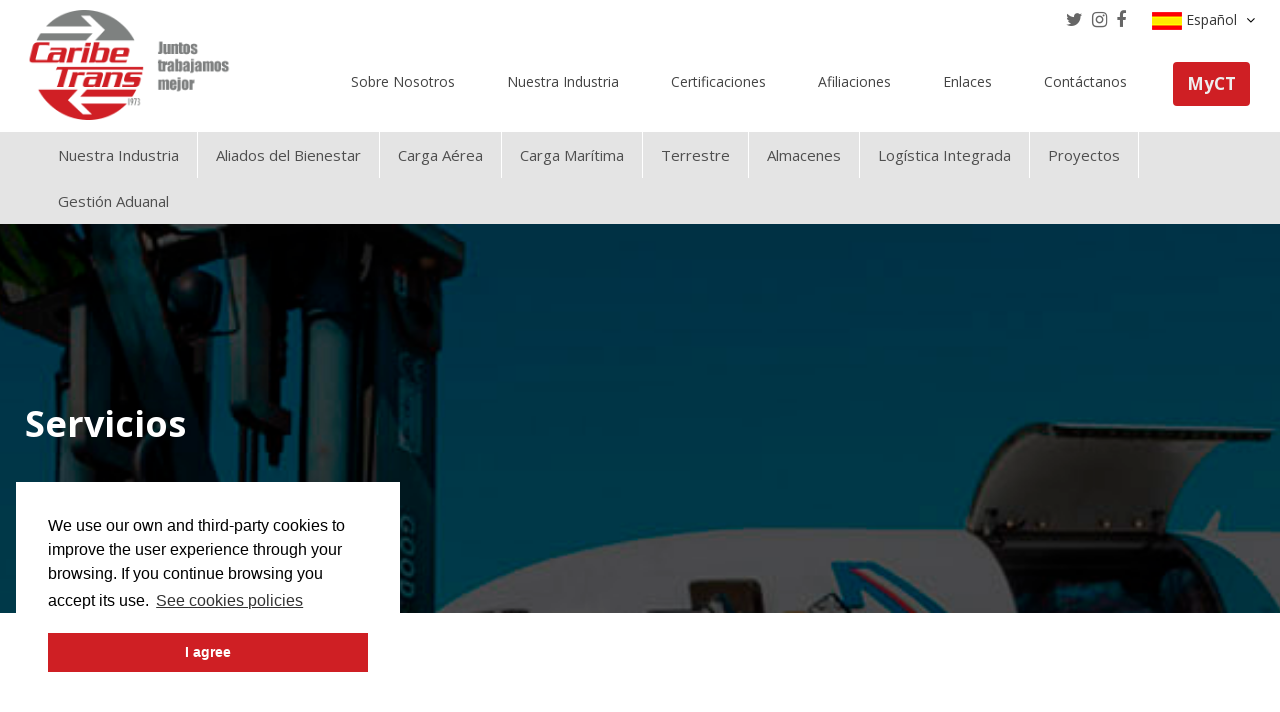

--- FILE ---
content_type: text/html; charset=UTF-8
request_url: https://caribetrans.com/es/services/
body_size: 20723
content:
<!DOCTYPE html>

<html lang="es-ES">

<head>



<meta charset="utf-8">

<meta name="viewport" content="width=device-width, initial-scale=1">



<title>Caribetrans | Servicios</title>

<meta name="description" content="Caribetrans - Juntos trabajamos mejor" />

<meta name="keywords" content="">



<meta name="robots" content="index, follow">

<meta name="revisit-after" content="30 days">

<meta name="author" content="Merit Designs - Andres Villar">

<meta name="copyright" content="Caribetrans">

<meta name="google-site-verification" content="1o_3wvMzE4muT5xKxiLV_xZ_VFYUV35uw5ef2AfOV7E" />



<link rel="icon" href="https://caribetrans.com/wp-content/themes/caribetrans2/favicon.png" type="image/png">

<link href="https://fonts.googleapis.com/css?family=Lato|Open+Sans:400,700&display=swap" rel="stylesheet"> 

<link rel="stylesheet" href="https://maxcdn.bootstrapcdn.com/bootstrap/3.3.7/css/bootstrap.min.css" integrity="sha384-BVYiiSIFeK1dGmJRAkycuHAHRg32OmUcww7on3RYdg4Va+PmSTsz/K68vbdEjh4u" crossorigin="anonymous">

<link rel='stylesheet' href='https://caribetrans.com/wp-content/themes/caribetrans2/css/font-awesome.min.css' type='text/css' media='all' />

<link rel='stylesheet' href='https://caribetrans.com/wp-content/themes/caribetrans2/css/animate.css' type='text/css' media='all' />

<link rel="stylesheet" href='https://caribetrans.com/wp-content/themes/caribetrans2/css/lightbox.min.css'>

<link href="https://caribetrans.com/wp-content/themes/caribetrans2/css/jquery.smartmenus.bootstrap.css" rel="stylesheet">

<link href="https://caribetrans.com/wp-content/themes/caribetrans2/css/owl.carousel.css" rel="stylesheet" />

<link rel='stylesheet' href='https://caribetrans.com/wp-content/themes/caribetrans2/style.css?v=1768680339' type='text/css' media='all' />



<!--[if lt IE 9]>

<script type='text/javascript' src='https://caribetrans.com/wp-content/themes/caribetrans2/js/html5shiv.js?ver=4.7.6'></script>

<![endif]-->

<!--[if lt IE 9]>

<script type='text/javascript' src='https://caribetrans.com/wp-content/themes/caribetrans2/js/respond.min.js?ver=4.7.6'></script>

<![endif]-->



<script src="https://code.jquery.com/jquery-1.11.3.min.js"></script>

<script src="https://maxcdn.bootstrapcdn.com/bootstrap/3.3.6/js/bootstrap.min.js"></script>

<script src="https://caribetrans.com/wp-content/themes/caribetrans2/js/jquery.smartmenus.js" type="text/javascript"></script>

<script src="https://caribetrans.com/wp-content/themes/caribetrans2/js/jquery.smartmenus.bootstrap.js" type="text/javascript"></script>

<script src="https://caribetrans.com/wp-content/themes/caribetrans2/js/owl.carousel.min.js"></script>

<script src='https://caribetrans.com/wp-content/themes/caribetrans2/js/wow.min.js' type='text/javascript'></script>

<script src="https://caribetrans.com/wp-content/themes/caribetrans2/js/scripts.js"></script>

<!-- reCaptcha -->

<script src='https://www.google.com/recaptcha/api.js?hl=en'></script>

<!-- Global site tag (gtag.js) - Google Analytics -->

<script async src="https://www.googletagmanager.com/gtag/js?id=UA-108105817-1"></script>

<script>

  window.dataLayer = window.dataLayer || [];

  function gtag(){dataLayer.push(arguments);}

  gtag('js', new Date());



  gtag('config', 'UA-108105817-1');

</script>


<link rel="stylesheet" type="text/css" href="//cdnjs.cloudflare.com/ajax/libs/cookieconsent2/3.0.3/cookieconsent.min.css" />

<script src="//cdnjs.cloudflare.com/ajax/libs/cookieconsent2/3.0.3/cookieconsent.min.js"></script>

<script>
window.addEventListener("load", function(){
window.cookieconsent.initialise({
  "palette": {
    "popup": {
      "background": "#fff"
    },
    "button": {
      "background": "#CF1F24",
      "text": "#fff",
      "border": "#CF1F24"
    }
  },
  "position": "bottom-left",
  "content": {
    "message": "We use our own and third-party cookies to improve the user experience through your browsing. If you continue browsing you accept its use. ",
    "dismiss": "I agree",
    "link": "See cookies policies",
    "href": "/cookies-policies/"
  }
})});
</script>


<link rel='dns-prefetch' href='//s.w.org' />
		<script type="text/javascript">
			window._wpemojiSettings = {"baseUrl":"https:\/\/s.w.org\/images\/core\/emoji\/2.3\/72x72\/","ext":".png","svgUrl":"https:\/\/s.w.org\/images\/core\/emoji\/2.3\/svg\/","svgExt":".svg","source":{"concatemoji":"https:\/\/caribetrans.com\/wp-includes\/js\/wp-emoji-release.min.js?ver=4.8.25"}};
			!function(t,a,e){var r,i,n,o=a.createElement("canvas"),l=o.getContext&&o.getContext("2d");function c(t){var e=a.createElement("script");e.src=t,e.defer=e.type="text/javascript",a.getElementsByTagName("head")[0].appendChild(e)}for(n=Array("flag","emoji4"),e.supports={everything:!0,everythingExceptFlag:!0},i=0;i<n.length;i++)e.supports[n[i]]=function(t){var e,a=String.fromCharCode;if(!l||!l.fillText)return!1;switch(l.clearRect(0,0,o.width,o.height),l.textBaseline="top",l.font="600 32px Arial",t){case"flag":return(l.fillText(a(55356,56826,55356,56819),0,0),e=o.toDataURL(),l.clearRect(0,0,o.width,o.height),l.fillText(a(55356,56826,8203,55356,56819),0,0),e===o.toDataURL())?!1:(l.clearRect(0,0,o.width,o.height),l.fillText(a(55356,57332,56128,56423,56128,56418,56128,56421,56128,56430,56128,56423,56128,56447),0,0),e=o.toDataURL(),l.clearRect(0,0,o.width,o.height),l.fillText(a(55356,57332,8203,56128,56423,8203,56128,56418,8203,56128,56421,8203,56128,56430,8203,56128,56423,8203,56128,56447),0,0),e!==o.toDataURL());case"emoji4":return l.fillText(a(55358,56794,8205,9794,65039),0,0),e=o.toDataURL(),l.clearRect(0,0,o.width,o.height),l.fillText(a(55358,56794,8203,9794,65039),0,0),e!==o.toDataURL()}return!1}(n[i]),e.supports.everything=e.supports.everything&&e.supports[n[i]],"flag"!==n[i]&&(e.supports.everythingExceptFlag=e.supports.everythingExceptFlag&&e.supports[n[i]]);e.supports.everythingExceptFlag=e.supports.everythingExceptFlag&&!e.supports.flag,e.DOMReady=!1,e.readyCallback=function(){e.DOMReady=!0},e.supports.everything||(r=function(){e.readyCallback()},a.addEventListener?(a.addEventListener("DOMContentLoaded",r,!1),t.addEventListener("load",r,!1)):(t.attachEvent("onload",r),a.attachEvent("onreadystatechange",function(){"complete"===a.readyState&&e.readyCallback()})),(r=e.source||{}).concatemoji?c(r.concatemoji):r.wpemoji&&r.twemoji&&(c(r.twemoji),c(r.wpemoji)))}(window,document,window._wpemojiSettings);
		</script>
		<style type="text/css">
img.wp-smiley,
img.emoji {
	display: inline !important;
	border: none !important;
	box-shadow: none !important;
	height: 1em !important;
	width: 1em !important;
	margin: 0 .07em !important;
	vertical-align: -0.1em !important;
	background: none !important;
	padding: 0 !important;
}
</style>
<link rel='https://api.w.org/' href='https://caribetrans.com/es/wp-json/' />
<link rel="EditURI" type="application/rsd+xml" title="RSD" href="https://caribetrans.com/xmlrpc.php?rsd" />
<link rel="wlwmanifest" type="application/wlwmanifest+xml" href="https://caribetrans.com/wp-includes/wlwmanifest.xml" /> 
<meta name="generator" content="WordPress 4.8.25" />
<link rel="canonical" href="https://caribetrans.com/es/services/" />
<link rel='shortlink' href='https://caribetrans.com/es/?p=313' />
<link rel="alternate" type="application/json+oembed" href="https://caribetrans.com/es/wp-json/oembed/1.0/embed?url=https%3A%2F%2Fcaribetrans.com%2Fes%2Fservices%2F" />
<link rel="alternate" type="text/xml+oembed" href="https://caribetrans.com/es/wp-json/oembed/1.0/embed?url=https%3A%2F%2Fcaribetrans.com%2Fes%2Fservices%2F&#038;format=xml" />
<style type="text/css">
.qtranxs_flag_en {background-image: url(https://caribetrans.com/wp-content/plugins/qtranslate-x/flags/gb.png); background-repeat: no-repeat;}
.qtranxs_flag_es {background-image: url(https://caribetrans.com/wp-content/plugins/qtranslate-x/flags/es.png); background-repeat: no-repeat;}
</style>
<link hreflang="en" href="https://caribetrans.com/en/services/" rel="alternate" />
<link hreflang="es" href="https://caribetrans.com/es/services/" rel="alternate" />
<link hreflang="x-default" href="https://caribetrans.com/services/" rel="alternate" />
<meta name="generator" content="qTranslate-X 3.4.6.8" />






</head>
<body>
<header>

	<div class="top">

		<div class="container-fluid">

			<div class="row">

				<div class="col-sm-12">

					<a class="social-icon" href="https://twitter.com/caribetrans?lang=es" target="_blank"><i class="fa fa-twitter"></i></a>

					<a class="social-icon" href="https://www.instagram.com/caribetrans/" target="_blank"><i class="fa fa-instagram"></i></a>

					<a class="social-icon" href="https://www.facebook.com/CaribetransSAS/?fref=ts" target="_blank"><i class="fa fa-facebook"></i></a>

					<div class="dropdown dropdownidiomas">

						<button class="btn btn-secondary dropdown-toggle" type="button" id="dropdownMenuButton" data-toggle="dropdown" aria-haspopup="true" aria-expanded="false">

							<img src="https://caribetrans.com/wp-content/themes/caribetrans2/images/es.png"> Español <i class="fa fa-angle-down"></i>

						</button>

						<div class="dropdown-menu" aria-labelledby="dropdownMenuButton">

							
<ul class="language-chooser language-chooser-both qtranxs_language_chooser" id="qtranslate-chooser">
<li><a href="https://caribetrans.com/en/services/" class="qtranxs_flag_en qtranxs_flag_and_text" title="English (en)"><span>English</span></a></li>
<li class="active"><a href="https://caribetrans.com/es/services/" class="qtranxs_flag_es qtranxs_flag_and_text" title="Español (es)"><span>Español</span></a></li>
</ul><div class="qtranxs_widget_end"></div>

						</div>

					</div>

				</div>

			</div>

		</div>

	</div>



	<div class="container-menu">

		<div class="container-fluid">

			<div class="row">

				<div class="col-xs-12">

					<nav class="navbar navbar-default navbar-static-top" role="navigation">

						<div class="navbar-header">

							<button type="button" class="navbar-toggle collapsed" data-toggle="collapse" data-target="#navbar" aria-expanded="false" aria-controls="navbar">

								<span class="icon-bar iconbar1 transition"></span>

								<div class="clearfix"></div>

								<span class="icon-bar iconbar2 transition"></span>

								<div class="clearfix"></div>

								<span class="icon-bar iconbar3 transition"></span>

							</button>

							

							<ul class="btncmct">

								<li class="myCMCT submenu dropdown">

									<a class="btn-cmct dropdown-toggle" data-toggle="dropdown" href="javascript:void(0)">MyCT</a>

									<ul class="dropdown-menu">

										<li class="text-center">

											<a style="background: #CF1F24 !important; color: #fff !important;" class="loginbtn" href="https://www.caribetrans.xgc.do/" target="_blank">LOGIN</a>

											<p>¿Necesitas acceso a MyCT? 

											<a id="solicitarbtn" href='javascript:void(0)' style="display: inline-block; padding: 3px 0; text-decoration: underline; border: none; color: #CF1F24; font-size: 14px;">Solicítalo aquí</a></p>

										</li>

									</ul>

								</li>

							</ul>





							<div id="logo" class="navbar-brand" style="z-index: 9999;">

								<a href="https://caribetrans.com"><img src="https://caribetrans.com/wp-content/themes/caribetrans2/images/logo-es.png" alt="" /></a>

							</div>

						</div>

						<div id="navbar" class="navbar-collapse collapse">

							<ul class="nav navbar-nav navbar-right">

								<!-- Home -->

								<li style="display:none;" ><a href="https://caribetrans.com">Inicio</a></li>

								<!-- Sobre nosotros -->

								<li ><a href="https://caribetrans.com/es/sobre-nosotros/">Sobre Nosotros</a></li>

								<!-- Nuestra industria -->

								<li ><a href="https://caribetrans.com/es/nuestra-industria/">Nuestra Industria</a></li>

								

								<!-- Servicios -->

								<li style="display:none;" class="active"><a href="https://caribetrans.com/es/services/">Servicios</a></li>

								<!-- Certificaciones -->

								<li ><a href="https://caribetrans.com/es/certifications/">Certificaciones</a></li>

								<!-- Afiliaciones -->

								<li ><a href="https://caribetrans.com/es/afiliations/">Afiliaciones</a></li>

								<!-- Links -->

								<li ><a href="https://caribetrans.com/es/links/">Enlaces</a></li>

								<!-- Contáctanos -->

								<li ><a href="https://caribetrans.com/es/contactanos/">Contáctanos</a></li>



													

								<li class="myCMCT submenu dropdown">

									<a class="btn-cmct dropdown-toggle" data-toggle="dropdown" href="javascript:void(0)">MyCT</a>

									<ul class="dropdown-menu">

										<li class="text-center">

											<a style="background: #CF1F24 !important; color: #fff !important;" class="loginbtn" href="https://www.caribetrans.xgc.do/" target="_blank">LOGIN</a>

											<p>¿Necesitas acceso a MyCT? 

											<a id="solicitarbtn" href='javascript:void(0)' style="display: inline-block; padding: 3px 0; text-decoration: underline; border: none; color: #CF1F24; font-size: 14px;">Solicítalo aquí</a></p>

										</li>

									</ul>

								</li>

								

								

							</ul>

		  				</div>

		  			</nav> 

				</div>	

			</div>	

		</div>       

	</div>	



	<div class="bg-grey mainmenu">

		<div class="container">

			<div class="row">

				<div class="col-sm-12">

					<nav class="navbar navbar-default" role="navigation">

						<div class="navbar-header">

							<button type="button" class="navbar-toggle" data-toggle="collapse" data-target="#navbar-collapse">

								Servicios <i class="fa fa-angle-down"></i>

							</button> 

						</div>



						<div class="collapse navbar-collapse" id="navbar-collapse">

							<ul class="nav navbar-nav">

								<!-- Nuestra industria -->

								<li ><a href="https://caribetrans.com/es/nuestra-industria/">Nuestra Industria</a></li>

								<!-- Welfare Allies -->

								<li ><a href="https://caribetrans.com/es/welfare-allies/">Aliados del Bienestar</a></li>

								<!-- Carga aerea -->

								<li ><a href="https://caribetrans.com/es/carga-aerea/">Carga Aérea</a></li>

								<!-- Carga maritima -->

								<li ><a href="https://caribetrans.com/es/carga-maritima/">Carga Marítima</a></li>

								<!-- Terrestre -->

								<li ><a href="https://caribetrans.com/es/terrestre/">Terrestre</a></li>

								<!-- Almacenes -->

								<li ><a href="https://caribetrans.com/es/almacenes/">Almacenes</a></li>

								<!-- Logistica integrada -->

								<li ><a href="https://caribetrans.com/es/logistica-integrada/">Logística Integrada</a></li>

								<!-- Proyectos -->

								<li ><a href="https://caribetrans.com/es/proyectos/">Proyectos</a></li>

								<!-- Gestion aduanal -->

								<li class="last "><a href="https://caribetrans.com/es/gestion-aduanal/">Gestión Aduanal</a></li>



								
							</ul>

						</div>

					</nav>

				</div>

			</div>

		</div>

	</div>

</header>



<div id="solicitar" style="display: none;">

	<div class="contenido">

		<a href="javascript:void(0)" id="closebtn">&times;</a>

		<i class="fa fa-phone-square"></i>

		<h3>Llámanos para solicitar tu acceso
		<h1><a href="tel:8096820102">(809) 682-0102</a></h1>

	</div>

</div>



<script>

$('#solicitarbtn').on('click', function(){

	$('#solicitar').fadeIn();

});

$('#closebtn').on('click', function(){

	$('#solicitar').fadeOut();

});

</script>

<div class="cabecera" style="background: url(https://caribetrans.com/wp-content/uploads/2017/09/cab.jpg) no-repeat center center; background-size: cover;">
	<div class="container-fluid">
		<div class="row">
			<div class="col-sm-12">
				<h1>Servicios</h1>
			</div>
		</div>	
	</div>
</div>

<div class="height50"></div>
<div class="container-fluid pagina">
	<div class="row">
					<div class="col-sm-8">
					<h4>Servicios</h4>
			<p>Lorem ipsum dolor sit amet, consectetuer adipiscing elit, sed diam nonummy nibh euismod tincidunt ut laoreet dolore magna aliquam erat volutpat. Ut wisi enim ad minim veniam, quis nostrud exerci tation ullamcorper suscipit lobortis nisl ut aliquip ex ea commodo consequat.</p>
<ul>
<li>Duis autem vel eum iriure dolor in hendrerit in vulputate velit esse</li>
<li>Molestie consequat, vel illum dolore eu feugiat nulla</li>
<li>Facilisis at vero eros et accumsan et iusto odio dignissim</li>
<li>Qui blandit praesent luptatum zzril delenit augue duis dolore te feugait nulla facilisi</li>
</ul>
			<div class="height30"></div>
		</div>
		<div class="clearfix height20"></div>
	</div>	
</div>	

<div class="height30"></div>
<div class="cotizar" style="background: url(https://caribetrans.com/wp-content/themes/caribetrans2/images/map.png) no-repeat center center; background-size: cover;">
	<div class="container-fluid">
		<div class="row">
			<div class="col-sm-3"></div>
			<div class="col-sm-6 text-center">
				<a name="contact"></a>
				<h4>SOLICITA UNA COTIZACIÓN</h4>
				Estamos para servirle. Para recibir una respuesta, complete todos los campos del formmulario e inmediatamente nuestro personal estará trabajando para ayudarle en su necesidad de manejo de carga.				<div class="clearfix"></div>
				<div class="height30"></div>
								<form action="https://caribetrans.com/#contact" method="post" class="formulario">
					<div class="row">
						<div class="col-sm-6">
							<input type="text" name="ubicacion" required placeholder="Ubicación">
						</div>
						<div class="col-sm-6">
							<input type="text" name="destino" required placeholder="Destino">
						</div>
						<div class="col-sm-6">
							<input type="text" name="contacto" required placeholder="Contacto / Cargo">
						</div>
						<div class="col-sm-6">
							<input type="email" name="correo" required placeholder="Email">
						</div>
						<div class="col-sm-12">
							<textarea name="mensaje" required placeholder="Mensaje"></textarea>
						</div>
						<div class="col-sm-12">
							<p class="terminos">
	                            <label for="terminos" style="color: #fff;"><input type="checkbox" name="terminos" id="terminos" required=""> He leido y acepto la <a href="https://caribetrans.com/es/privacy-policy/" style="color: #fff !important;">Política de Privacidad</a></label>
	                        </p>

							<input type="submit" class="boton" value="Enviar">
							<input type="hidden" name="procesar" value="1">
						</div>
					</div>
				</form>
			</div>
		</div>
	</div>	
</div>
<footer>
	<div class="container">
		<div class="row">
			<div class="col-sm-12 menufooter">
				<ul>
				<!-- Home -->
				<li ><a href="https://caribetrans.com">Inicio</a></li>
				<!-- Sobre nosotros -->
				<li ><a href="https://caribetrans.com/es/sobre-nosotros/">Sobre Nosotros</a></li>
				<!-- Nuestra industria -->
				<li ><a href="https://caribetrans.com/es/nuestra-industria/">Nuestra Industria</a></li>
				<!-- Servicios -->
				<li style="display:none;" class="active"><a href="https://caribetrans.com/es/services/">Servicios</a></li>
				<!-- Proyectos -->
				<li ><a href="https://caribetrans.com/es/proyectos/">Proyectos</a></li>
				<!-- Contáctanos -->
				<li ><a href="https://caribetrans.com/es/contactanos/">Contáctanos</a></li>

				<li ><a href="https://caribetrans.com/es/privacy-policy/">Política de Privacidad</a></li>
				<li ><a href="https://caribetrans.com/es/cookies-policies/">Política de Cookies</a></li>

				<a href="https://yacarros.com" class="sr-only">Buy cars in RD</a>

				</ul>
			</div>
			<div class="col-sm-6 copyright">
				
				©2026 CaribeTrans. Todos los derechos reservados			</div>
			<div class="col-sm-6 developed">
				Desarrollado por <a href="https://meritdesigns.com" target="_blank">Merit Designs</a>
			</div>
			<div class="clear"></div>
		</div>
	</div>
</footer>

</body>
</html>

--- FILE ---
content_type: text/css
request_url: https://caribetrans.com/wp-content/themes/caribetrans2/style.css?v=1768680339
body_size: 17372
content:
/* ************************************************
Theme Name: Caribetrans v2
Author: Andres Villar - Merit Designs
Version: 1.0
Theme URI:  http://meritdesigns.com
**/

html, body { 
	width: 100%; height: 100%; 
}
body { 
	font-family: "Open Sans", sans-serif;
	font-size: 16px;
	font-weight: normal; 
	line-height: 1.4em; 
	color: #363636; 
}
img { 
	height: auto; 
	max-width: 100%; 
}
iframe { 
	max-width: 100% !important; 
}
.height10 {
	height: 10px;
}
.height20 {
	height: 20px;
}
.height30 {
	height: 30px;
}
.height50 {
	height: 50px;
}
.container-fluid, .container { 
	width: 1260px; 
	max-width: 100%; 
	margin: 0 auto; 
}
.clear, .clearfix { 
	clear: both; 
}
.red { 
	color: #CF1F24; 
}
.black { 
	color: #000; 
}
.white { 
	color: #fff; 
}
.bg-red { 
	background: #CF1F24;
}
.bg-grey { 
	background: #e4e4e4; 
}
.alert { 
	margin-bottom: 20px; 
	padding: 10px; 
	border-radius: none; 
	background: rgba(255,255,255,0.4); 
	margin-top: 12px; 
}
a { 
	color: #CF1F24;
	text-decoration: none; 
	-webkit-transition: all .2s ease-in-out; 
	-moz-transition: all .2s ease-in-out; 
	-o-transition: all .2s ease-in-out; 
	transition: all .2s ease-in-out;  
}
a:hover, a:focus { 
	color: #CF1F24; 
	text-decoration: none; 
}
.alignleft { 
	float: left; 
	margin: 10px 15px 10px 0; 
}
.alignright { 
	float: right; 
	margin: 10px 0 10px 15px; 
}
.aligncenter { 
	display: block; 
	margin: 10px auto;
}
.wp-caption { 
	max-width: 100%; 
	list-style: none; 
	background: none; 
}
h1, h2, h3, h4, h5, h6 {
	font-family: 'Open Sans', sans-serif;
}
a.boton, button.boton, input.boton {
	color: #fff;
	text-transform: uppercase;
	background: #CF1F24;
	display: inline-block;
	padding: 9px 24px;
	font-family: 'Lato', sans-serif;
}
a.boton:hover, button.boton:hover, input.boton:hover, a.boton:focus, button.boton:focus, input.boton:focus  {
	color: #fff;
	background: #b81b1f;
}

/** HEADER ****/
.top {
	padding-top: 8px; 
	padding-bottom: 6px; 
	text-align: right;
	font-size: 15px;
}
.top a.social-icon {
   	color: #666 !important;
    display: inline-block;
    font-size: 18px;
    margin-left: 5px;
    -webkit-transition: all .2s ease-in-out;
    -moz-transition: all .2s ease-in-out;
    -o-transition: all .2s ease-in-out;
    transition: all .2s ease-in-out; 
}
.top .language-chooser {
	list-style-type: none;
	display: block; 
	margin: 0;
	padding: 0;
}
.top .language-chooser a {
	display: block;
	color: #373737 !important;
	border-bottom: 1px solid #f8f8f8;
	padding: 7px 5px 7px 50px;
}
.top .language-chooser img {
	margin-right: 8px;
}
.qtranxs_flag_es, .qtranxs_flag_en {
    background-position: 10px center;
}
.dropdownidiomas {
	display: inline-block;
	width: auto;
	margin-left: 22px;
	position: relative;
	top: -2px;
    z-index: 30000;
}
.dropdownidiomas button.btn {
	background: #fff !important;
	border-radius: 0 !important;
	box-shadow: none !important;
	border: none !important;
	padding: 0;
}
.dropdownidiomas .fa {
	margin-left: 5px;
	color: #000;
}
header {
	z-index: 100;
	position: relative;
	width: 100%;
	background: #fff;
}
header .navbar-brand {
	padding: 0;
	min-height: none;
	height: auto !important;
	z-index: 9999 !important;
	margin-top: -36px;
	margin-bottom: 12px;
}
header .navbar-brand img {
    height: 110px;
}
.navbar-header {
    position: relative;
    z-index: 999;
}
.navbar-default {
    background-color: transparent !important;
    border-color: none;
    border: none;
    margin-top: 8px;
    margin-bottom: 0;
    padding-top: 0;
}
.navbar-default .navbar-nav li {
	padding: 0 24px;
}
.navbar-default .navbar-nav li a {
	color: #444;
	font-size: 14px;
	border: none;
	padding: 10px 2px;
	text-transform: none;
	font-weight: normal;
	transition: all .2s ease-in-out;
	-webkit-transition: all .2s ease-in-out;
	-moz-transition: all .2s ease-in-out;
	-o-transition: all .2s ease-in-out;
	border-bottom: 3px solid #fff;
}
.navbar-default .navbar-nav li.active a, .navbar-default .navbar-nav li a:hover,
.navbar-default .navbar-nav li a:focus {
	background:none !important;
	color: #4f4f4f;
	border-bottom: 3px solid #CF1F24;
}
.navbar-default .navbar-nav > .active > a, 
.navbar-default .navbar-nav > .active > a:focus, 
.navbar-default .navbar-nav > .active > a:hover {
    background:none !important;
	color: #4f4f4f;
	border-bottom: 3px solid #CF1F24;
}
.navbar-right {
    padding-top: 16px;
}

/** Menu 2 **/
.bg-grey .navbar-default {
    background-color: transparent !important;
    border-color: none;
    border: none;
    margin-top: 0;
    margin-bottom: 0;
    padding-top: 0;
    min-height: 20px;
}
.bg-grey .navbar-default .navbar-nav li {
	padding: 0;
	border-right: 1px solid #fff;
}
.bg-grey .navbar-default .navbar-nav li.last {
	border-right: none;
}
.bg-grey .navbar-default .navbar-nav li a {
	color: #4f4f4f;
	font-size: 15px;
	border: none;
	padding: 13px 18px;
	text-transform: none;
	font-weight: normal;
	border-bottom: none;
}
.bg-grey .navbar-default .navbar-nav li.active a, .bg-grey .navbar-default .navbar-nav li a:hover,
.bg-grey .navbar-default .navbar-nav li a:focus {
	background: #CF1F24 !important;
	color: #fff;
	border-bottom: none;
}
.bg-grey .navbar-default .navbar-nav > .active > a, 
.bg-grey .navbar-default .navbar-nav > .active > a:focus, 
.bg-grey .navbar-default .navbar-nav > .active > a:hover {
    background: #CF1F24 !important;
	color: #fff;
	border-bottom: none;
}
.bg-grey .navbar-right {
    padding-top: 0;
}
/**************************
	Carousel
***************************/
#carousel-370330 .item { 
	width: 100%; 
	height: 440px; 
}	
#carousel-370330 .item .carousel-caption { 
	font-size: 18px; 
	font-weight: normal; 
	text-transform: none;
	text-shadow: none;
	text-align: center;
	height: 100%;
	display: flex;
	align-items: center;
}
#carousel-370330 .item .carousel-caption div {
	display: block;
}
#carousel-370330 .item .carousel-caption h1 { 
	font-size: 52px;
}
#carousel-370330 .item .carousel-caption h1 strong { 
	display: block;
	font-size: 68px;
}
#carousel-370330 .item .carousel-caption a.boton {
	padding: 15px 40px;
	margin-top: 20px;
}
.servicios .service-home {
	border-radius: 6px;
	width: 400px;
	max-width: 100%;
	margin: 30px auto 30px auto;
	display: block;
	position: relative;
	overflow: hidden;
}
.servicios .service-home img {
	width: 100%;
	border-radius: 6px;
}
.service-home .contenidos {
	position: absolute;
	bottom: 0;
	left: 0;
	width: 100%;
	color: #fff !important;
	padding: 15px;
	transition: all .2s ease-in-out;
	-webkit-transition: all .2s ease-in-out;
	-moz-transition: all .2s ease-in-out;
	-o-transition: all .2s ease-in-out;
}
.service-home:hover .contenidos {
	bottom: 20px;
}
.service-home .shadow {
    background: url(images/shadow.png) repeat-x bottom left;
    height: 100%;
    position: absolute;
    left: 0;
    bottom: 0;
    width: 100%;
}
.service-home h4 {
	color: #fff;
	font-weight: bold;
	font-size: 28px;
	text-transform: uppercase;
	padding-bottom: 0px;
}
h4 {
	font-size: 28px;
}
.service-home .contenidos .texto {
	height: 0;
	opacity: 0;
}
.service-home:hover .shadow {
	background: rgba(63,10,11, 0.7);
}
.service-home:hover .contenidos .texto {
	height: auto;
	opacity: 1;
}
.service-home:hover h4::after {
	content: '';
	display: block;
	width: 60px;
	height: 2px;
	background: #fff;
	margin: 16px auto 12px auto;
}
.parallax {
	color: #fff;
	padding-top: 70px;
	padding-bottom: 70px;
}
.parallax h4 {
	color: #fff;
	text-transform: uppercase;
	font-weight: bold;
}
.parallax a.boton {
	padding: 15px 40px;
	margin-top: 30px;
}
.video-responsive {
	position: relative;
	padding-bottom: 56.25%; /* 16/9 ratio */
	padding-top: 30px; /* IE6 workaround*/
	height: 0;
	overflow: hidden;
}
.video-responsive iframe,
.video-responsive object,
.video-responsive embed {
	position: absolute;
	top: 0;
	left: 0;
	width: 100%;
	height: 100%;
}
.cotizar {
	color: #fff;
	padding-top: 70px;
	padding-bottom: 70px;
}
.cotizar h4 {
	color: #fff;
	text-transform: uppercase;
	font-weight: bold;
}
.cotizar form {
	color: #333;
}
.cotizar input.boton {
	padding: 15px 40px;
	margin-top: 30px;
	border: 1px solid #fff !important;
}
.formulario input[type="text"], .formulario input[type="email"], .formulario input[type="password"], 
.formulario select, .formulario textarea {
	width: 100%;
	border: none;
	padding: 14px;
	margin-bottom: 16px;
}
.formulario.contacto input[type="text"], .formulario.contacto input[type="email"], .formulario.contacto input[type="password"], 
.formulario.contacto select, .formulario.contacto textarea {
	width: 100%;
	border: 1px solid #ccc;
	padding: 14px;
	margin-bottom: 16px;
}
.formulario.contacto input.boton {
	padding: 15px 40px;
	margin-top: 15px;
	border: none !important;
}
footer {
	padding-top: 32px;
	font-size: 15px;
	padding-bottom: 12px;
}
.menufooter ul {
	list-style-type: none;
	margin: 0 0 25px 0;
	padding: 0;
}
.menufooter ul li {
	display: inline-block;
	margin-right: 20px;
}
.menufooter a {
	color: #4f4f4f;
	font-size: 16px;
}
.menufooter .active a {
	color: #C61E23;
}
.developed {
	text-align: right;
}
.developed a {
	color: #4f4f4f !important;
}

/*** PAGINAS ****/
.cabecera h1 {
	font-size: 36px;
	padding: 160px 0;
	font-weight: bold;
	color: #fff;
}
.pagina h4 {
	color: #CF1F24;
	margin-bottom: 15px;
}
.certifiaciones-section a {
    font-size: 14px;
    margin-bottom: 20px;
    display: block;
}
.certifiaciones-section img {
    border: 2px solid #EFEFEF;
}



.politicas {
	display: inline-block;
	text-align: center;
	width: 440px;
	max-width: 100%;
	background: #f4f4f4;
	padding: 20px;
	border-radius: 6px;
	margin-bottom: 40px;
	margin-left: 20px;
	margin-right: 20px;
	min-height: 220px;
}
.gmaps iframe {
	width: 100%;
	height: 362px;
}
p.datoscontacto span {
	margin-right: 15px;
}
.pagina ul {
	list-style-type: none;
	margin: 0;
	padding:0 0 0 15px;
}
.pagina ul li {
	position: relative;
	padding-left: 18px;
	margin-bottom: 3px;
}
.pagina ul li::before {
	content: '';
	display: inline-block;
	position: absolute;
	left:0;
	top: 6px;
	width: 8px;
	height: 8px;
	border-radius: 8px;
	background: #CF1F24;
}
.pagina ul li {
	position: relative;
	padding-left: 18px;
	margin-bottom: 3px;
}
.pagina ul li ul {
	margin-top: 6px;
}
.pagina ul li ul li::before {
	content: '';
	display: inline-block;
	position: absolute;
	left:0;
	top: 6px;
	width: 8px;
	height: 8px;
	border-radius: 8px;
	background: #fff;
	border: 1px solid #CF1F24;
}
.proyectos .service-home {
	display: block; 
	height: 280px;
	text-align: center;
	position: relative; 
	overflow: hidden !important;
	border-radius: 6px;
	margin-bottom: 40px;
}
.galeria { 
	margin-top: 30px; 
}
.img-left { 
	float: left; 
	margin-right: 20px; 
	margin-bottom: 10px; 
	width: 400px; 
	max-width: 50%; 
}
.img_galeria { 
	display: inline-block; 
	width: 100%; height: 170px; 
	margin-bottom: 15px; 
}
.owl2 .owl-dots, .owl3 .owl-dots {
	display: block !important;
	margin-top: 15px;
	margin-bottom: 10px;
	text-align: center;
}
.owl-carousel button.owl-dot {
    background: #fff;
    color: inherit;
    border: none;
    padding: 0 !important;
    font: inherit;
    display: inline-block;
    width: 14px;
    height: 14px;
    border: 1px solid #CF1F24;
    border-radius: 14px;
    margin: 0 4px 10px 4px;
}
.owl-carousel button.owl-dot.active {
	background: #CF1F24;
}
.owl2 .owl-nav  {
	display: none;
}



@media(max-width: 991px) {
	header .navbar-brand {
		padding: 0;
		min-height: none;
		height: auto !important;
		z-index: 9999 !important;
		margin-top: -36px;
		margin-bottom: 12px;
	}
	header .navbar-brand img {
	    height: 80px;
	}
	.navbar-header {
		float: none;
	}
	.navbar-left,.navbar-right {
		float: none !important;
	}
	.navbar-toggle {
		display: block;
	}
	.navbar-collapse {
		border-top: 1px solid transparent;
		box-shadow: inset 0 1px 0 rgba(255,255,255,0.1);
	}
	.navbar-fixed-top {
		top: 0;
		border-width: 0 0 1px;
	}
	.navbar-collapse.collapse {
		display: none!important;
	}
	.navbar-nav {
		float: none!important;
		margin-top: 0;
	}
	.navbar-nav>li {
		float: none;
	}
	.navbar-nav>li>a {
		padding-top: 10px;
		padding-bottom: 10px;
	}
	.navbar-collapse {
		margin-left: -15px;
		margin-right: -15px;
		overflow: hidden !important;
		background: #cf1f24;
	}
	.collapse.in {
		display: block !important;
	}
	.navbar-default .navbar-nav li {
 		padding: 0 10px;
 		border-bottom: 1px solid #e35d61;
	}
  	.navbar-toggle {
	 	margin-top: 8px;
	 	padding: 0;
	 	border: none !important;
	 	background: none !important;
	 	text-align: right;
	 	margin-right: 0;
	}
	.navbar-default .navbar-toggle .icon-bar {
		background: #7d807f;
		height: 3px;
		border-radius: 2px;
		float: right;
		margin-bottom: 5px;
	}
	.navbar-default .navbar-toggle .icon-bar.iconbar1, 
	.navbar-default .navbar-toggle .icon-bar.iconbar2, 
	.navbar-default .navbar-toggle .icon-bar.iconbar3 {
		width: 32px;
	}
	.navbar-default .navbar-nav li a {
		color: #fff;
		font-size: 16px;
		border: none;
		padding: 10px 2px;
		text-transform: none;
		font-weight: normal;
		transition: all .2s ease-in-out;
		-webkit-transition: all .2s ease-in-out;
		-moz-transition: all .2s ease-in-out;
		-o-transition: all .2s ease-in-out;
		border-bottom: none;
	}
	.navbar-default .navbar-nav li.active a, .navbar-default .navbar-nav li a:hover,
	.navbar-default .navbar-nav li a:focus {
		background: none !important;
		color: #fff;
		border-bottom: none;
	}
	.navbar-default .navbar-nav > .active > a, 
	.navbar-default .navbar-nav > .active > a:focus, 
	.navbar-default .navbar-nav > .active > a:hover {
	    background:none !important;
		color: #fff;
		border-bottom: none;
	}
	.bg-grey .navbar-toggle {
		float: left;
		color: #444;
		padding: 6px 0;
	}
	.bg-grey .navbar-collapse {
		margin-left: -15px;
		margin-right: -15px;
		overflow: hidden !important;
		background: #e4e4e4;
	}
	.bg-grey .navbar-default .navbar-nav li {
		border-right: none;
		border-bottom: 1px solid #ccc;
	}
	.bg-grey .navbar-default .navbar-nav li.last {
		border-bottom: none;
	}
	.bg-grey .navbar-default .navbar-nav li a {
		font-size: 15px;
	}.politicas {
		margin-left: auto;
		margin-right: auto;
	}
}


@media(max-width: 767px) {
	#carousel-370330 .item .carousel-caption { 
		font-size: 16px; 
	}
	#carousel-370330 .item .carousel-caption h1 { 
		font-size: 36px;
	}
	#carousel-370330 .item .carousel-caption h1 strong { 
		font-size: 48px;
	}
	.menufooter {
		display: none;
	}
	.developed, .copyright {
		text-align: center;
	}
	p.datoscontacto span {
		display: block;
		padding-left: 35px;
		position: relative;
		min-height: 38px;
	}
	p.datoscontacto span img {
		position: absolute;
		left: 0;
	}
}

@media(max-width: 498px) {
	h4, .service-home h4 {
		font-size: 26px;
	}
	.top a.social-icon {
	   	display: none;
	}
	.service-home:hover h4::after {
		content: none;
	}
}


.navbar-default .navbar-nav li.myCMCT {
	padding: 0 20px;
}
.navbar-default .navbar-nav li.myCMCT a.btn-cmct {
  background: #CF1F24 !important;
  border: 2px solid #CF1F24 !important;
  color: #eee !important;
  font-size: 17px;
  border: none;
  padding: 10px 12px;
  text-transform: none;
  font-weight: normal;
  transition: all .2s ease-in-out;
  -webkit-transition: all .2s ease-in-out;
  -moz-transition: all .2s ease-in-out;
  -o-transition: all .2s ease-in-out;
  border-radius: 4px;
  font-weight: bold;
}
a.loginbtn, a.loginbtn:hover, a.loginbtn:focus  {
    display: block;
    width: 100%;
    padding: 10px;
    text-align: center;
    background: #CF1F24 !important;
    color: #fff !important;
    margin-top: 14px;
    margin-bottom: 10px;
    border: none !important;
}
.navbar-default .navbar-nav li.myCMCT ul li {
	padding-left: 15px;
	padding-right: 15px;
}
.navbar-right ul.dropdown-menu {
    min-width: 240px !important;
     right: 0;
    left: inherit;
}
#solicitar {
	position: fixed;
	top: 0;
	left: 0;
	width: 100%;
	height: 100%;
	background: rgba(0,0,0,0.5);
	z-index: 1000;
}
#solicitar .contenido {
	width: 400px;
	max-width: 100%;
	margin: 40px auto;
	position: relative;
	background: #fff;
	text-align: center;
	padding: 30px;
}
#solicitar .contenido a#closebtn {
    position: absolute;
    top: -9px;
    right: -9px;
    color: #fff;
    background: #333;
	border: 2px solid #fff;
    height: 28px;
    width: 28px;
    text-align: center;
    display: inline-block;
    border-radius: 50%;
    font-size: 22px;
    line-height: 22px;
}
#solicitar h3 {
	font-weight: bold;
	font-size: 19px;
}
#solicitar h1 {
	font-weight: bold;
	font-size: 28px;
}
#solicitar .fa {
    font-size: 64px;
    color: #eee;
}
@media(max-width: 991px) {
	.navbar-default .navbar-nav li.myCMCT {
		display: none;
	}
}

.btncmct{
	display: none;
}
@media(max-width: 991px){
	.btncmct {
	    display: inline-block;
	    list-style-type: none;
	    margin: 0;
	    padding: 0;
	    position: absolute;
	    right: 46px;
	    top: 6px;
	}
	.btncmct li.myCMCT a.btn-cmct {
	  background: #CF1F24 !important;
	  border: 2px solid #CF1F24 !important;
	  color: #eee !important;
	  font-size: 15px;
	  border: none;
	  padding: 5px 10px;
	  text-transform: none;
	  font-weight: normal;
	  transition: all .2s ease-in-out;
	  -webkit-transition: all .2s ease-in-out;
	  -moz-transition: all .2s ease-in-out;
	  -o-transition: all .2s ease-in-out;
	  border-radius: 4px;
	  font-weight: bold;
	}
	.btncmct  li.myCMCT a.loginbtn {
		padding: 10px 15px;
	}
}

label{
	font-weight: normal;
}